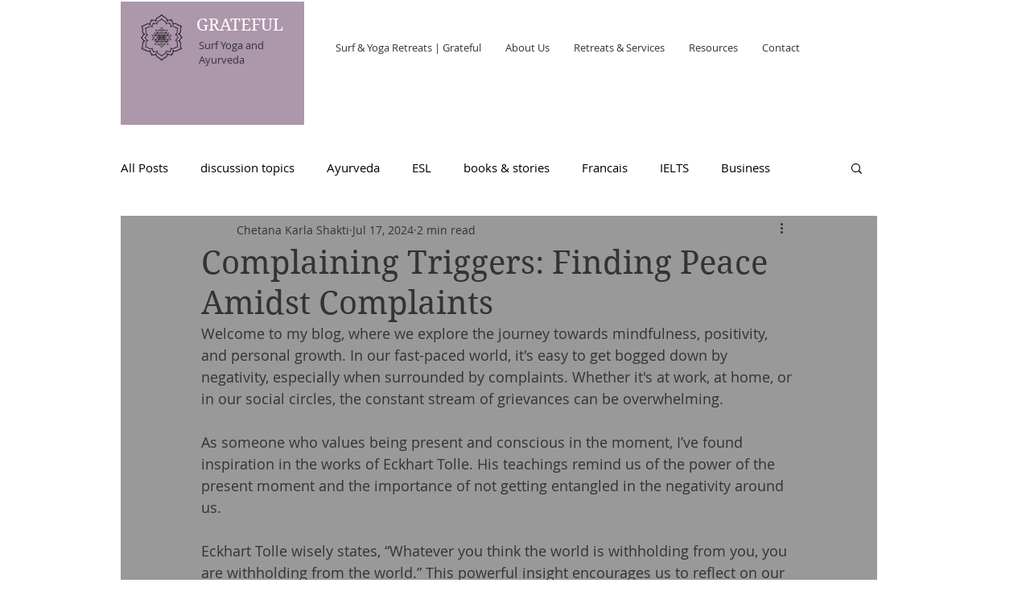

--- FILE ---
content_type: text/html; charset=utf-8
request_url: https://www.google.com/recaptcha/api2/aframe
body_size: 268
content:
<!DOCTYPE HTML><html><head><meta http-equiv="content-type" content="text/html; charset=UTF-8"></head><body><script nonce="Hb1FxysykT_UkHQ63k94Hg">/** Anti-fraud and anti-abuse applications only. See google.com/recaptcha */ try{var clients={'sodar':'https://pagead2.googlesyndication.com/pagead/sodar?'};window.addEventListener("message",function(a){try{if(a.source===window.parent){var b=JSON.parse(a.data);var c=clients[b['id']];if(c){var d=document.createElement('img');d.src=c+b['params']+'&rc='+(localStorage.getItem("rc::a")?sessionStorage.getItem("rc::b"):"");window.document.body.appendChild(d);sessionStorage.setItem("rc::e",parseInt(sessionStorage.getItem("rc::e")||0)+1);localStorage.setItem("rc::h",'1768801034765');}}}catch(b){}});window.parent.postMessage("_grecaptcha_ready", "*");}catch(b){}</script></body></html>